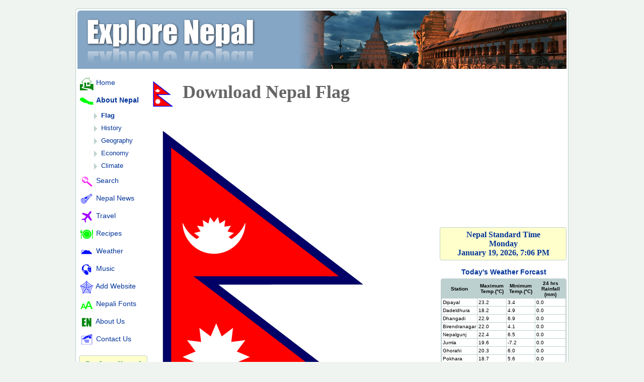

--- FILE ---
content_type: text/html; charset=UTF-8
request_url: https://www.explorenepal.com/nepal/flag.php
body_size: 2427
content:
<!DOCTYPE HTML>
<html>
<head>
<meta http-equiv="Content-Language" content="en-us">
<meta http-equiv="refresh" content="1800">
<meta charset="utf-8">
<meta name="description" content="About Nepal - Download Nepal Flag">
<title>Explore Nepal - Download Nepal Flag</title>
<link href="/css/en.css" rel="stylesheet" type="text/css" media="screen">
<script src="https://code.jquery.com/jquery-latest.js"></script>
<script type="text/javascript" src="/js/en.js"></script>
<script language="javascript">
$(document).ready(function(){
  setInterval("date_time()",60000);
});
</script>
<script async src="https://www.googletagmanager.com/gtag/js?id=UA-1091786-1"></script>
<script>
  window.dataLayer = window.dataLayer || [];
  function gtag(){dataLayer.push(arguments);}
  gtag('js', new Date());

  gtag('config', 'UA-1091786-1');
</script>
</head>
<body>
<div id="main">
  <div id="header"><h1><a href="https://www.explorenepal.com" class="banner ti">Download Nepal Flag</a></h1></div>
<div id="menu">
    <span class="menutext"><img src="/images/home.png" alt="Explore Nepal" width="30" height="30" align="absmiddle"> <a href="/">Home</a></span><br>
    <span class="menutext"><img src="/images/about_s.png" alt="About Nepal" width="30" height="30" align="absmiddle"> <a href="/nepal/"><strong>About Nepal</strong></a></span><br>
    	<span class="submenutext"><img src="/images/sub_menu.png" alt="<strong>Flag</strong>" width="40" height="20" align="absmiddle"> <a href="/nepal/flag.php"><strong>Flag</strong></a></span><br>
	<span class="submenutext"><img src="/images/sub_menu.png" alt="History" width="40" height="20" align="absmiddle"> <a href="/nepal/history.php">History</a></span><br>
	<span class="submenutext"><img src="/images/sub_menu.png" alt="Geography" width="40" height="20" align="absmiddle"> <a href="/nepal/geography.php">Geography</a></span><br>
	<span class="submenutext"><img src="/images/sub_menu.png" alt="Economy" width="40" height="20" align="absmiddle"> <a href="/nepal/economy.php">Economy</a></span><br>
	<span class="submenutext"><img src="/images/sub_menu.png" alt="Climate" width="40" height="20" align="absmiddle"> <a href="/nepal/climate.php">Climate</a></span><br>
    <span class="menutext"><img src="/images/search_s.png" alt="Search" width="30" height="30" align="absmiddle"> <a href="/s/">Search</a></span><br>
    <span class="menutext"><img src="/images/news_s.png" alt="Nepal News" width="30" height="30" align="absmiddle"> <a href="/news/">Nepal News</a></span><br>
        <span class="menutext"><img src="/images/travel_s.png" alt="Travel" width="30" height="30" align="absmiddle"> <a href="/travel/">Travel</a></span><br>
    <span class="menutext"><img src="/images/dining_s.png" alt="Nepali Recipes" width="30" height="30" align="absmiddle"> <a href="/recipes/">Recipes</a></span><br>
    <span class="menutext"><img src="/images/weather_s.png" alt="Current Weather" width="30" height="30" align="absmiddle"> <a href="/weather/">Weather</a></span><br>
    <!--<span class="menutext"><img src="/images/finance_s.png" alt="Finance" width="30" height="30" align="absmiddle"> <a href="/finance/">Finance</a></span><br>-->
        <span class="menutext"><img src="/images/music_s.png" alt="Music" width="30" height="30" align="absmiddle"> <a href="/music/">Music</a></span><br>
    <span class="menutext"><img src="/images/addurl_s.png" alt="Add URL" width="30" height="30" align="absmiddle"> <a href="/addurl/">Add Website</a></span><br>
    <span class="menutext"><img src="/images/font_s.png" alt="Nepali Fonts" width="30" height="30" align="absmiddle"> <a href="/fonts/">Nepali Fonts</a></span><br>
        <!--<span class="menutext"><img src="/images/video_s.png" alt="Video" width="30" height="30" align="absmiddle"> <a href="/video/">Video</a></span><br>-->
    
    <span class="menutext"><img src="/images/en_s.png" alt="About Explore Nepal" width="30" height="30" align="absmiddle"> <a href="/aboutus/">About Us</a></span><br>
    <span class="menutext"><img src="/images/contactus_s.png" alt="Contact Explore Nepal" width="30" height="30" align="absmiddle"> <a href="http://www.explorenepal.com/contactus.php">Contact Us</a></span>
            <!--<div id="lAd">-->
      <div id="musicchannel">
        <img src="https://www.explorenepal.com/images/musicchannel.png" width="120" height="51" alt="Explore Nepal Music">
        <p align="center"><strong>CHANNELS</strong></p>
        - <a href="https://www.explorenepal.com/music/?play=cool">Cool Songs</a><br />
        - <a href="https://www.explorenepal.com/music/?play=ez">EZ Songs</a><br />
        - <a href="https://www.explorenepal.com/music/?play=cmovie">Evergreen Movie</a><br />
        - <a href="https://www.explorenepal.com/music/?play=eg">Evergreen Songs</a><br />
        - <a href="https://www.explorenepal.com/music/?play=tunes">Folk Tunes </a>
        <p align="center"><strong><a href="https://www.explorenepal.com/top20mv.php">Top 20 Video</a></strong></p>
      </div>
    <!--</div>--></div>  <div id="content">
    <div id="title">
    <img src="/images/nepal_flag.png" alt="Explore Nepal: About Nepal" width="60" height="60" align="absmiddle"> Download Nepal Flag</div>
    <div id="flag">
      <p><img src="/nepal/nepal_flag/nepal_flag_500_667.png" width="500" height="667" alt="Nepal Flag 500px X 667px"></p>
      <ul>
        <li><a href="/nepal/nepal_flag/nepal_flag_300_400.png">Download Nepal Flag</a> (300px X 400px)</li>
        <li><a href="/nepal/nepal_flag/nepal_flag_750_1000.png">Download Nepal Flag</a> (750px X 1000px)</li>
        <li><a href="/nepal/nepal_flag/nepal_flag_1500_2000.png">Download Nepal Flag</a> (1500px X 2000px)</li>
      </ul>
    </div>
  </div>
  <div id="contentr">
    <div id="rAd">
      <script type="text/javascript"><!--
        google_ad_client = "ca-pub-5236674962553843";
        /* Right */
        google_ad_slot = "1281883091";
        google_ad_width = 250;
        google_ad_height = 250;
        //-->
      </script>
      <script type="text/javascript" src="https://pagead2.googlesyndication.com/pagead/show_ads.js"></script>
    </div>
    <div id="fb-root"></div>
    <script>(function(d, s, id) {
      var js, fjs = d.getElementsByTagName(s)[0];
      if (d.getElementById(id)) return;
      js = d.createElement(s); js.id = id;
      js.src = "//connect.facebook.net/en_US/all.js#xfbml=1";
      fjs.parentNode.insertBefore(js, fjs);
    }(document, 'script', 'facebook-jssdk'));</script>
	<div id="fb">
      <div class="fb-like" data-href="https://www.facebook.com/explorenepaldotcom" data-width="240" data-height="The pixel height of the plugin" data-colorscheme="light" data-layout="standard" data-action="like" data-show-faces="true" data-send="false"></div>
	</div>    <div id="datetime">
      Nepal Standard Time <br />
      Monday <br />
      January 19, 2026, 7:06 PM    </div>
    <div id="weather">
      <div class="rcontenthead">Today's Weather Forcast</div>
      <table cellpadding="0" cellspacing="0" border="0" width="250" class="rcontenttable"><tr><td><table cellpadding="2" cellspacing="1" bgcolor="#bcd0cf" width="100%"><tr bgcolor="bcd0cf"><th>Station</th><th>Maximum Temp.(°C)</th><th>Minimum Temp.(°C)</th><th>24 hrs Rainfall (mm)</th></tr><tr bgcolor="FFFFFF"><td>Dipayal</td><td>23.2</td><td>3.4</td><td>0.0</td></tr><tr bgcolor="FFFFFF"><td>Dadeldhura</td><td>18.2</td><td>4.9</td><td>0.0</td></tr><tr bgcolor="FFFFFF"><td>Dhangadi</td><td>22.9</td><td>6.9</td><td>0.0</td></tr><tr bgcolor="FFFFFF"><td>Birendranagar</td><td>22.0</td><td>4.1</td><td>0.0</td></tr><tr bgcolor="FFFFFF"><td>Nepalgunj</td><td>22.4</td><td>6.5</td><td>0.0</td></tr><tr bgcolor="FFFFFF"><td>Jumla</td><td>19.6</td><td>-7.2</td><td>0.0</td></tr><tr bgcolor="FFFFFF"><td>Ghorahi</td><td>20.3</td><td>6.0</td><td>0.0</td></tr><tr bgcolor="FFFFFF"><td>Pokhara</td><td>18.7</td><td>5.6</td><td>0.0</td></tr><tr bgcolor="FFFFFF"><td>Bhairahawa</td><td>24.0</td><td>7.6</td><td>0.0</td></tr><tr bgcolor="FFFFFF"><td>Simara</td><td>23.4</td><td>8.6</td><td>0.0</td></tr><tr bgcolor="FFFFFF"><td>Kathmandu</td><td>17.3</td><td>2.0</td><td>0.0</td></tr><tr bgcolor="FFFFFF"><td>Okhaldhunga</td><td>13.8</td><td>4.7</td><td>0.0</td></tr><tr bgcolor="FFFFFF"><td>Taplejung</td><td>15.1</td><td>3.4</td><td>0.0</td></tr><tr bgcolor="FFFFFF"><td>Dhankuta</td><td>22.2</td><td>6.4</td><td>0.0</td></tr><tr bgcolor="FFFFFF"><td>Biratnagar</td><td>26.2</td><td>9.0</td><td>0.0</td></tr><tr bgcolor="FFFFFF"><td>Jomsom</td><td>17.0</td><td>-1.8</td><td>0.0*</td></tr><tr bgcolor="FFFFFF"><td>Dharan</td><td>24.5</td><td>11.3</td><td>0.0*</td></tr><tr bgcolor="FFFFFF"><td>Lumle</td><td>13.0</td><td>5.1</td><td>0.0*</td></tr><tr bgcolor="FFFFFF"><td>Janakpur</td><td>27.0</td><td>8.6</td><td>0.0*</td></tr><tr bgcolor="FFFFFF"><td>Jiri</td><td>15.7</td><td>-3.1</td><td>0.0*</td></tr><tr bgcolor="FFFFFF"><td align="right" colspan="4">* Daily rainfall data ending at 08:45 AM NPT</table></td></tr></table>    </div>  </div>
  <div id="footer">
    <div id="bAd">
      <script type="text/javascript"><!--
        google_ad_client = "ca-pub-5236674962553843";
        /* Bottom */
        google_ad_slot = "8591497095";
        google_ad_width = 970;
        google_ad_height = 90;
        //-->
      </script>
      <script type="text/javascript" src="https://pagead2.googlesyndication.com/pagead/show_ads.js"></script>
    </div>
  </div>
</div>
<div id="copyright">&copy; 1998-2020 Explore Nepal</div></body>
</html>


--- FILE ---
content_type: text/html; charset=utf-8
request_url: https://www.google.com/recaptcha/api2/aframe
body_size: 267
content:
<!DOCTYPE HTML><html><head><meta http-equiv="content-type" content="text/html; charset=UTF-8"></head><body><script nonce="N3kSlonSWQJ5ntP9k4Qzrw">/** Anti-fraud and anti-abuse applications only. See google.com/recaptcha */ try{var clients={'sodar':'https://pagead2.googlesyndication.com/pagead/sodar?'};window.addEventListener("message",function(a){try{if(a.source===window.parent){var b=JSON.parse(a.data);var c=clients[b['id']];if(c){var d=document.createElement('img');d.src=c+b['params']+'&rc='+(localStorage.getItem("rc::a")?sessionStorage.getItem("rc::b"):"");window.document.body.appendChild(d);sessionStorage.setItem("rc::e",parseInt(sessionStorage.getItem("rc::e")||0)+1);localStorage.setItem("rc::h",'1768828891404');}}}catch(b){}});window.parent.postMessage("_grecaptcha_ready", "*");}catch(b){}</script></body></html>

--- FILE ---
content_type: text/css
request_url: https://www.explorenepal.com/css/en.css
body_size: 1742
content:
body {
	background-color: #EFF4F0;
	font-family: Tahoma, Geneva, sans-serif;
	font-size: 13px;
	color: #666;
}
#main {
	width: 980px;
	margin-right: auto;
	margin-left: auto;
	background-image: url(/images/bg.png);
	background-repeat: repeat-y;
}
#header {
	float: none;
	width: 100%;
	height: 120px;
	background-color: #FFF;
}

/* H1 Start */
h1 {
	font-size: 2em;
}
.ti {
	text-indent: -999em;
	overflow: hidden;
}
.banner {
	background-image: url(/images/banner.png);
	height: 120px;
	width: 100%;
	display: block;
}
/* H1 End */
#menu {
	width: 134px;
	float: left;
	padding-right: 3px;
	padding-left: 7px;
	padding-top: 10px;
}
#musicchannel {
	width: 120px;
	border: 1px solid #bcd0cf;
	padding: 7px;
	margin-top: 15px;
	border-radius: 4px;
	-moz-border-radius: 4px;
	-webkit-border-radius: 4px;
	-khtml-border-radius: 4px;
	background-color: #FFC;
}

#musicchannel A:link {
	text-decoration: none;
}
#musicchannel A:visited {
	text-decoration: none;
}
#musicchannel A:hover {
	text-decoration:underline;
}

#content {
	width: 580px;
	float: left;
}
.menutext {
	font-size: 14px;
	font-family: Verdana, Geneva, sans-serif;
	font-weight: normal;
	line-height: 35px;
	color: #039;
}
.menutext A:link {
	color: #039;
	text-decoration: none;
}
.menutext A:visited {
	color: #039;
	text-decoration: none;
}
.menutext A:hover {
	color: #039;
	text-decoration:underline;
}
.submenutext {
	font-size: 13px;
	font-family: Verdana, Geneva, sans-serif;
	font-weight: normal;
	line-height: 25px;
	color: #039;
}
.submenutext A:link {
	color: #039;
	text-decoration: none;
}
.submenutext A:visited {
	color: #039;
	text-decoration: none;
}
.submenutext A:hover {
	color: #039;
	text-decoration:underline;
}
#contentr {
	float: right;
	width: 256px;
}
#rAd {
	height: 250px;
	width: 250px;
	margin-top: 20px;
	margin-right: 4px;
	margin-left: 2px;
}
#lAd {
	width: 134px;
	margin-top: 15px;
	margin-right: auto;
	margin-left: auto;
	border-radius: 4px;
	-moz-border-radius: 4px;
	-webkit-border-radius: 4px;
	-khtml-border-radius: 4px;
	border: 1px solid #bcd0cf;
	margin-bottom: 0px;
}


#footer {
	width: 100%;
	clear: both;
	background-image: url(/images/footerbg.png);
	background-repeat: no-repeat;
	background-position: bottom;
	padding-top: 10px;
	padding-bottom: 4px;
}
#copyright {
	font-size: 12px;
	color: #85a6c5;
	text-align: center;
	margin-top: 5px;
	width: 980px;
	margin-right: auto;
	margin-left: auto;
}

#searchoption {
	width: 95%;
	margin-right: auto;
	margin-left: auto;
	padding-top: 20px;
	padding-right: 4px;
	padding-bottom: 4px;
	padding-left: 4px;
}
.searchoptiontext {
	font-family: Verdana, Geneva, sans-serif;
}

.searchoptiontext A:link {
	color: #039;
	text-decoration: none;
}
.searchoptiontext A:visited {
	color: #039;
	text-decoration: none;
}
.searchoptiontext A:hover {
	color: #039;
	text-decoration:underline;
}

#searchbox {
	height: 30px;
	width: 95%;
	margin-right: auto;
	margin-left: auto;
	padding-top: 4px;
	padding-right: 4px;
	padding-bottom: 4px;
	padding-left: 4px;
	text-align: center;
}
.searchfield {
	width: 435px;
	height: 28px;
	border: 1px solid #3261c3;
	border-radius: 3px;
	-moz-border-radius: 3px;
	-webkit-border-radius: 3px;
	-khtml-border-radius: 3px;
	font-size: 16px;
	padding-left: 4px;
}

.searchbutton {
	height: 32px;
	width: 98px;
	background-color: #3261c3;
	color: #FFF;
	border: 1px solid #3261c3;
	border-radius: 3px;
	-moz-border-radius: 3px;
	-webkit-border-radius: 3px;
	-khtml-border-radius: 3px;
	font-size: 14px;
	vertical-align: bottom;
}

#slides {
	text-align: center;
	width: 100%;
	padding-top: 15px;
}
#forex {
	font-size: 10px;
	width: 250px;
	margin-top: 15px;
	margin-right: 4px;
	margin-left: 2px;
	color: #000;
}

#mcontent {
	width: 95%;
	margin-right: auto;
	margin-left: auto;
	border: 1px solid #bcd0cf;
	margin-top: 20px;
}

.mcontenttext {
	padding-right: 6px;
	padding-left: 6px;
	text-align: justify;
	padding-bottom: 1px;
	padding-top: 0px;
}
.mcontenttext A:link {
	color: #3261c3;
	text-decoration: none;
}
.mcontenttext A:visited {
	color: #3261c3;
	text-decoration: none;
}
.mcontenttext A:hover {
	color: #3261c3;
	text-decoration:underline;
}

.mcontenttextr {
	text-align: right;
}
.mcontenthead {
	font-size: 14px;
	font-weight: bold;
	vertical-align: middle;
	color: #FFF;
	background-color: #000066;
	border: 1px solid #000066;
	padding-top: 6px;
	padding-right: 6px;
	padding-bottom: 6px;
	padding-left: 6px;
}

#dircontent {
	width: 95%;
	margin-right: auto;
	margin-left: auto;
	border: 1px solid #bcd0cf;
	margin-top: 20px;
}

#mcontentnoborder {
	width: 97%;
	margin-right: auto;
	margin-left: auto;
	margin-top: 15px;
}

#title {
	font-size: 36px;
	font-family: Georgia, "Times New Roman", Times, serif;
	margin-top: 20px;
	font-weight: bold;
}
.titlecontext {
	font-size: 16px;
	font-weight: bold;
	font-family: "Trebuchet MS", Arial, Helvetica, sans-serif;
	margin-top: 15px;
	padding-left: 15px;
}


.subtitle {
	font-size: 20px;
	font-family: Georgia, "Times New Roman", Times, serif;
	font-weight: bold;
	color: #039;
}
#bAd {
	height: 90px;
	width: 970px;
	margin-right: auto;
	margin-left: auto;
}

#weather {
	font-size: 10px;
	width: 250px;
	margin-top: 15px;
	margin-right: 4px;
	margin-left: 2px;
	color: #000;
}
.stocktable {
	font-size: 11px;
}

#nepalfacts {
	font-size: 12px;
	width: 250px;
	margin-top: 15px;
	margin-right: 4px;
	margin-left: 2px;
	color: #000;
}
.rcontenthead {
	font-size: 14px;
	font-weight: bold;
	color: #039;
	text-align: center;
	padding-bottom: 5px;
}
.rcontenttable {
	border-radius: 4px;
	-moz-border-radius: 4px;
	-webkit-border-radius: 4px;
	-khtml-border-radius: 4px;
	border: 1px solid #bcd0cf;
}
#music {
	margin-top: 15px;
	width: 95%;
	clear: left;
	margin-right: auto;
	margin-left: auto;
}
#musicanalyzer {
	height: 120px;
	width: 550px;
	margin-right: auto;
	margin-left: auto;
	border: 1px dotted #666;
}
#musicselection {
	text-align: center;
	width: 95%;
	margin-right: auto;
	margin-left: auto;
	margin-top: 20px;
}
.musicselector {
	font-family: Arial, Helvetica, sans-serif;
	font-size: 14px;
	border-radius: 4px;
	-moz-border-radius: 4px;
	-webkit-border-radius: 4px;
	-khtml-border-radius: 4px;
	background-color: #6FF;
	border: 1px solid #000;
	height: 25px;
	font-weight: bold;
}


#currentSong {
	font-size: 12px;
	text-align: center;
	height: 14px;
	margin-top: 5px;
	font-weight: bold;
	background-color: #FFF;
	margin-right: 5px;
	margin-left: 5px;
	padding-bottom: 5px;
	border: 1px dotted #000;
}

#datetime {
	font-size: 16px;
	font-weight: bold;
	font-family: Georgia, "Times New Roman", Times, serif;
	text-align: center;
	margin-top: 15px;
	width: 250px;
	border: 1px solid #bcd0cf;
	padding-top: 5px;
	padding-bottom: 5px;
	color: #039;
	border-radius: 4px;
	-moz-border-radius: 4px;
	-webkit-border-radius: 4px;
	-khtml-border-radius: 4px;
	background-color: #FFC;
}
#newsites {
	margin-top: 15px;
}

#newssitecontainer{
	width: 240px;
	border: 1px dotted #000000;
	border-radius: 4px;
	-moz-border-radius: 4px;
	-webkit-border-radius: 4px;
	-khtml-border-radius: 4px;
	padding: 5px;	
	background: rgb(254,252,234); /* Old browsers */
	background: -moz-linear-gradient(top,  rgba(254,252,234,1) 0%, rgba(241,218,54,1) 100%); /* FF3.6+ */
	background: -webkit-gradient(linear, left top, left bottom, color-stop(0%,rgba(254,252,234,1)), color-stop(100%,rgba(241,218,54,1))); /* Chrome,Safari4+ */
	background: -webkit-linear-gradient(top,  rgba(254,252,234,1) 0%,rgba(241,218,54,1) 100%); /* Chrome10+,Safari5.1+ */
	background: -o-linear-gradient(top,  rgba(254,252,234,1) 0%,rgba(241,218,54,1) 100%); /* Opera 11.10+ */
	background: -ms-linear-gradient(top,  rgba(254,252,234,1) 0%,rgba(241,218,54,1) 100%); /* IE10+ */
	background: linear-gradient(to bottom,  rgba(254,252,234,1) 0%,rgba(241,218,54,1) 100%); /* W3C */
	filter: progid:DXImageTransform.Microsoft.gradient( startColorstr='#fefcea', endColorstr='#f1da36',GradientType=0 ); /* IE6-9 */
}
.newsitescroll {
	font-size: 12px;
	color: #000;
}

.newsitescroll A:link {
	text-decoration: none;
	color: #000;
}
.newsitescroll A:visited {
	text-decoration: none;
	color: #000;
}
.newsitescroll A:hover {
	text-decoration:underline;
	color: #000;
}

.source {
	font-size: 9px;
}

#recipe {
	width: 250px;
	margin-top: 15px;
	margin-right: 4px;
	margin-left: 2px;
}

#recipemenu {
	font-size: 12px;
}
#recipemenu A:link {
	color: #3261c3;
	text-decoration: none;
}
#recipemenu A:visited {
	color: #3261c3;
	text-decoration: none;
}
#recipemenu A:hover {
	color: #3261c3;
	text-decoration:underline;
}

.textfield {
	width: 435px;
	height: 28px;
	border-radius: 3px;
	-moz-border-radius: 3px;
	-webkit-border-radius: 3px;
	-khtml-border-radius: 3px;
	font-size: 16px;
	padding-left: 4px;
	border: 1px solid #bcd0cf;
}

.textareafield {
	width: 435px;
	border-radius: 3px;
	-moz-border-radius: 3px;
	-webkit-border-radius: 3px;
	-khtml-border-radius: 3px;
	font-size: 16px;
	padding-left: 4px;
	border: 1px solid #bcd0cf;
}

.button {
	height: 32px;
	width: 150px;
	background-color: #3261c3;
	color: #FFF;
	border: 1px solid #3261c3;
	border-radius: 3px;
	-moz-border-radius: 3px;
	-webkit-border-radius: 3px;
	-khtml-border-radius: 3px;
	font-size: 14px;
	vertical-align: bottom;
}
.errortext {
	color: #F00;
}
.subsubtitle {
	font-size: 16px;
	font-weight: bold;
	color: #3A3399;
	font-family: Arial, Helvetica, sans-serif;
}
.dircategory {
	font-size: 14px;
	font-weight: bold;
	font-family: Arial, Helvetica, sans-serif;
	height: 25px;
}

.dircategory A:link {
	color: #3A3399;
	text-decoration:underline;
}
.dircategory A:visited {
	text-decoration: none;
}
.dircategory A:hover {
	color: #000;
	text-decoration:underline;
}

.dirsubcategory {
	font-size: 10px;
	font-family: Arial, Helvetica, sans-serif;
}

.dirsubcategory A:link {
	color: #666;
	text-decoration:none;
}
.dirsubcategory A:visited {
	text-decoration: none;
}
.dirsubcategory A:hover {
	text-decoration:underline;
}

.subdirectory {
	font-size: 14px;
	font-weight: bold;
	font-family: Arial, Helvetica, sans-serif;
}

.subdirectory A:link {
	color: #3A3399;
	text-decoration:underline;
}
.subdirectory A:visited {
	text-decoration: none;
}
.subdirectory A:hover {
	color: #000;
	text-decoration:underline;
}

#travel {
	width: 250px;
	margin-top: 15px;
	margin-right: 4px;
	margin-left: 2px;
}

#travelmenu {
	font-size: 12px;
}
#travelmenu A:link {
	color: #3261c3;
	text-decoration: none;
}
#travelmenu A:visited {
	color: #3261c3;
	text-decoration: none;
}
#travelmenu A:hover {
	color: #3261c3;
	text-decoration:underline;
}
.videor {
	height: 90px;
}
#fb {
	text-align: center;
	margin-top: 15px;
	padding-right: 5px;
	padding-left: 5px;
}
#map-canvas {
	margin: 0px;
	padding: 0px;
	height: 500px;
	width: 550px;
}


--- FILE ---
content_type: application/javascript
request_url: https://www.explorenepal.com/js/en.js
body_size: 231
content:
// JavaScript Document
function searchoption(option){
	if(option == "w"){
		$("#s").attr("placeholder", "Web search").blur();
		$("#searchtype").attr("value", "w").blur();
		$("#searchoption").html('<span class="searchoptiontext"><a href="#web" onClick="searchoption(\'w\')"><strong>Web search</strong></a> | <a href="#business" onClick="searchoption(\'b\')">Business search</a></span>');
	}
	else if(option == "b"){
		$("#s").attr("placeholder", "Business search").blur();
		$("#searchtype").attr("value", "b").blur();
		$("#searchoption").html('<span class="searchoptiontext"><a href="#web" onClick="searchoption(\'w\')">Web search</a> | <a href="#business" onClick="searchoption(\'b\')"><strong>Business search</strong></a></span>');
	}
}

function date_time() { 
	$.ajax({
		url: "/ws/datetime.ws.php",
		success: function(data) {
			$("#datetime").html(data);
		}
	});
}